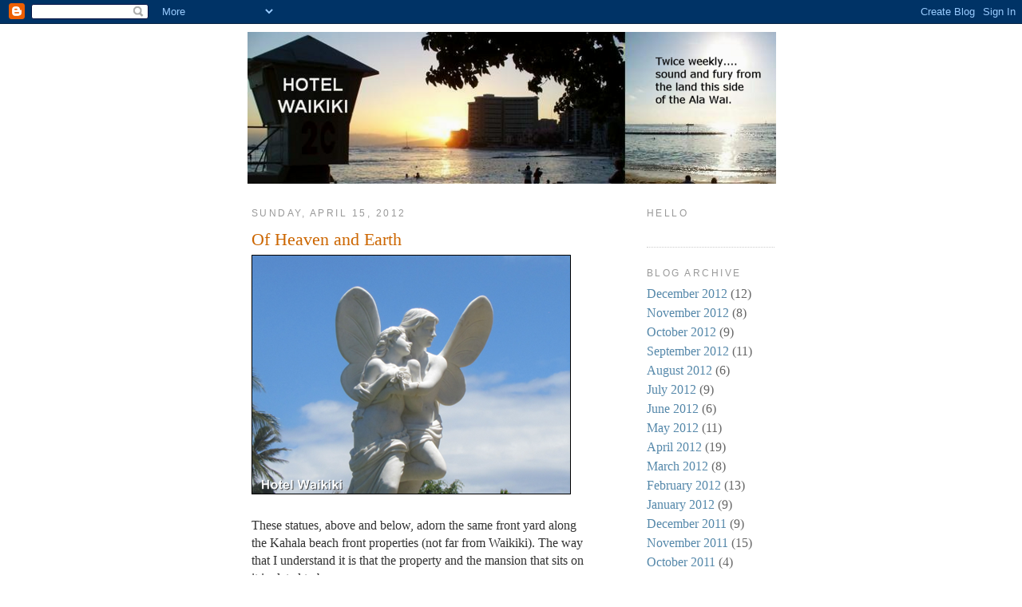

--- FILE ---
content_type: text/html; charset=UTF-8
request_url: http://www.hotelwaikiki.net/2012/04/blog-post.html
body_size: 7763
content:
<!DOCTYPE html>
<html dir='ltr' xmlns='http://www.w3.org/1999/xhtml' xmlns:b='http://www.google.com/2005/gml/b' xmlns:data='http://www.google.com/2005/gml/data' xmlns:expr='http://www.google.com/2005/gml/expr'>
<head>
<link href='https://www.blogger.com/static/v1/widgets/2944754296-widget_css_bundle.css' rel='stylesheet' type='text/css'/>
<meta content='text/html; charset=UTF-8' http-equiv='Content-Type'/>
<meta content='blogger' name='generator'/>
<link href='http://www.hotelwaikiki.net/favicon.ico' rel='icon' type='image/x-icon'/>
<link href='http://www.hotelwaikiki.net/2012/04/blog-post.html' rel='canonical'/>
<link rel="alternate" type="application/atom+xml" title="HOTEL WAIKIKI - Atom" href="http://www.hotelwaikiki.net/feeds/posts/default" />
<link rel="alternate" type="application/rss+xml" title="HOTEL WAIKIKI - RSS" href="http://www.hotelwaikiki.net/feeds/posts/default?alt=rss" />
<link rel="service.post" type="application/atom+xml" title="HOTEL WAIKIKI - Atom" href="https://www.blogger.com/feeds/1861755739015456730/posts/default" />

<link rel="alternate" type="application/atom+xml" title="HOTEL WAIKIKI - Atom" href="http://www.hotelwaikiki.net/feeds/7751289380656412166/comments/default" />
<!--Can't find substitution for tag [blog.ieCssRetrofitLinks]-->
<link href='https://blogger.googleusercontent.com/img/b/R29vZ2xl/AVvXsEgAjLspxa1XQIxy8_43amqnZnSPz2_yB1vJ8H-niC1ioZYV9cfjbgfQZdivCIfb0BQP1PZeJXUp3XKTDHDqqQohIjaBYLqTxKhGOlTWGDK7jkdrR_VQdbIwKdHKNFDVrPU4EotS12Ijs6M/s400/12_04_15_Sun_B.png' rel='image_src'/>
<meta content='http://www.hotelwaikiki.net/2012/04/blog-post.html' property='og:url'/>
<meta content='Of Heaven and Earth' property='og:title'/>
<meta content='These statues, above and below, adorn the same front yard along the Kahala beach front properties (not far from Waikiki). The way that I und...' property='og:description'/>
<meta content='https://blogger.googleusercontent.com/img/b/R29vZ2xl/AVvXsEgAjLspxa1XQIxy8_43amqnZnSPz2_yB1vJ8H-niC1ioZYV9cfjbgfQZdivCIfb0BQP1PZeJXUp3XKTDHDqqQohIjaBYLqTxKhGOlTWGDK7jkdrR_VQdbIwKdHKNFDVrPU4EotS12Ijs6M/w1200-h630-p-k-no-nu/12_04_15_Sun_B.png' property='og:image'/>
<title>HOTEL WAIKIKI: Of Heaven and Earth</title>
<style id='page-skin-1' type='text/css'><!--
/*
-----------------------------------------------
Blogger Template Style
Name:     Minima
Designer: Douglas Bowman
URL:      www.stopdesign.com
Date:     26 Feb 2004
Updated by: Blogger Team
----------------------------------------------- */
/* Variable definitions
====================
<Variable name="bgcolor" description="Page Background Color"
type="color" default="#fff">
<Variable name="textcolor" description="Text Color"
type="color" default="#333">
<Variable name="linkcolor" description="Link Color"
type="color" default="#58a">
<Variable name="pagetitlecolor" description="Blog Title Color"
type="color" default="#666">
<Variable name="descriptioncolor" description="Blog Description Color"
type="color" default="#999">
<Variable name="titlecolor" description="Post Title Color"
type="color" default="#c60">
<Variable name="bordercolor" description="Border Color"
type="color" default="#ccc">
<Variable name="sidebarcolor" description="Sidebar Title Color"
type="color" default="#999">
<Variable name="sidebartextcolor" description="Sidebar Text Color"
type="color" default="#666">
<Variable name="visitedlinkcolor" description="Visited Link Color"
type="color" default="#999">
<Variable name="bodyfont" description="Text Font"
type="font" default="normal normal 100% Georgia, Serif">
<Variable name="headerfont" description="Sidebar Title Font"
type="font"
default="normal normal 78% 'Trebuchet MS',Trebuchet,Arial,Verdana,Sans-serif">
<Variable name="pagetitlefont" description="Blog Title Font"
type="font"
default="normal normal 200% Georgia, Serif">
<Variable name="descriptionfont" description="Blog Description Font"
type="font"
default="normal normal 78% 'Trebuchet MS', Trebuchet, Arial, Verdana, Sans-serif">
<Variable name="postfooterfont" description="Post Footer Font"
type="font"
default="normal normal 78% 'Trebuchet MS', Trebuchet, Arial, Verdana, Sans-serif">
<Variable name="startSide" description="Side where text starts in blog language"
type="automatic" default="left">
<Variable name="endSide" description="Side where text ends in blog language"
type="automatic" default="right">
*/
/* Use this with templates/template-twocol.html */
body {
background:#ffffff;
margin:0;
color:#333333;
font:medium Verdana;
font-size/* */:/**/medium;
font-size: /**/medium;
text-align: center;
}
a:link {
color:#5588aa;
text-decoration:none;
}
a:visited {
color:#999999;
text-decoration:none;
}
a:hover {
color:#cc6600;
text-decoration:underline;
}
a img {
border-width:0;
}
/* Header
-----------------------------------------------
*/
#header-wrapper {
width:660px;
margin:0 auto 10px;
border:0px solid #cccccc;
}
#header-inner {
background-position: center;
margin-left: auto;
margin-right: auto;
}
#header {
margin: 0px;
border: 0px solid #cccccc;
text-align: center;
color:#666666;
}
#header h1 {
margin:5px 5px 0;
padding:15px 20px .25em;
line-height:1.2em;
text-transform:uppercase;
letter-spacing:.2em;
font: normal normal 200% Georgia, Serif;
}
#header a {
color:#666666;
text-decoration:none;
}
#header a:hover {
color:#666666;
}
#header .description {
margin:0 5px 5px;
padding:0 20px 15px;
max-width:700px;
text-transform:uppercase;
letter-spacing:.2em;
line-height: 1.4em;
font: normal normal 78% 'Trebuchet MS', Trebuchet, Arial, Verdana, Sans-serif;
color: #999999;
}
#header img {
margin-left: auto;
margin-right: auto;
}
/* Outer-Wrapper
----------------------------------------------- */
#outer-wrapper {
width: 660px;
margin:0 auto;
padding:10px;
text-align:left;
font: normal normal 100% Georgia, Serif;
}
#main-wrapper {
width: 450px;
float: left;
word-wrap: break-word; /* fix for long text breaking sidebar float in IE */
overflow: hidden;     /* fix for long non-text content breaking IE sidebar float */
}
#sidebar-wrapper {
width: 160px;
float: right;
word-wrap: break-word; /* fix for long text breaking sidebar float in IE */
overflow: hidden;      /* fix for long non-text content breaking IE sidebar float */
}
/* Headings
----------------------------------------------- */
h2 {
margin:1.5em 0 .75em;
font:normal normal 78% 'Trebuchet MS',Trebuchet,Arial,Verdana,Sans-serif;
line-height: 1.4em;
text-transform:uppercase;
letter-spacing:.2em;
color:#999999;
}
/* Posts
-----------------------------------------------
*/
h2.date-header {
margin:1.5em 0 .5em;
padding-left:5px;
}
.post {
margin:.5em 0 1.5em;
border-bottom:1px dotted #cccccc;
padding-bottom:1.5em;
}
.post h3 {
margin:.25em 0 0;
padding:0 0 4px;
font-size:140%;
font-weight:normal;
line-height:1.4em;
color:#cc6600;
padding-left:5px;
}
.post h3 a, .post h3 a:visited, .post h3 strong {
display:block;
text-decoration:none;
color:#cc6600;
font-weight:normal;
}
.post h3 strong, .post h3 a:hover {
color:#333333;
}
.post-body {
margin:0 0 .75em;
line-height:1.4em;
padding-right:20px;
padding-left:5px;
}
.post-body blockquote {
line-height:1.3em;
}
.post-footer {
margin: .75em 0;
color:#999999;
text-transform:uppercase;
letter-spacing:.1em;
font: normal normal 78% 'Trebuchet MS', Trebuchet, Arial, Verdana, Sans-serif;
line-height: 1.4em;
padding-left:5px;
}
.comment-link {
margin-left:.6em;
}
.post img {
padding:0px;
border:0px solid #cccccc;
}
.post blockquote {
margin:1em 20px;
}
.post blockquote p {
margin:.75em 0;
}
/* Comments
----------------------------------------------- */
#comments h4 {
margin:1em 0;
font-weight: bold;
line-height: 1.4em;
text-transform:uppercase;
letter-spacing:.2em;
color: #999999;
}
#comments-block {
margin:1em 0 1.5em;
line-height:1.6em;
}
#comments-block .comment-author {
margin:.5em 0;
}
#comments-block .comment-body {
margin:.25em 0 0;
}
#comments-block .comment-footer {
margin:-.25em 0 2em;
line-height: 1.4em;
text-transform:uppercase;
letter-spacing:.1em;
}
#comments-block .comment-body p {
margin:0 0 .75em;
}
.deleted-comment {
font-style:italic;
color:gray;
}
#blog-pager-newer-link {
float: left;
}
#blog-pager-older-link {
float: right;
}
#blog-pager {
text-align: center;
}
.feed-links {
clear: both;
line-height: 2.5em;
}
/* Sidebar Content
----------------------------------------------- */
.sidebar {
color: #666666;
line-height: 1.5em;
}
.sidebar ul {
list-style:none;
margin:0 0 0;
padding:0 0 0;
}
.sidebar li {
margin:0;
padding-top:0;
padding-right:0;
padding-bottom:.25em;
padding-left:20px;
text-indent:-15px;
line-height:1.0em;
}
.sidebar .widget, .main .widget {
border-bottom:1px dotted #cccccc;
margin:0 0 1.5em;
padding:0 0 1.5em;
}
.main .Blog {
border-bottom-width: 0;
}
/* Profile
----------------------------------------------- */
.profile-img {
float: left;
margin-top: 0;
margin-right: 5px;
margin-bottom: 5px;
margin-left: 0;
padding: 4px;
border: 1px solid #cccccc;
}
.profile-data {
margin:0;
text-transform:uppercase;
letter-spacing:.1em;
font: normal normal 78% 'Trebuchet MS', Trebuchet, Arial, Verdana, Sans-serif;
color: #999999;
font-weight: bold;
line-height: 1.6em;
}
.profile-datablock {
margin:.5em 0 .5em;
}
.profile-textblock {
margin: 0.5em 0;
line-height: 1.6em;
}
.profile-link {
font: normal normal 78% 'Trebuchet MS', Trebuchet, Arial, Verdana, Sans-serif;
text-transform: uppercase;
letter-spacing: .1em;
}
/* Footer
----------------------------------------------- */
#footer {
width:660px;
clear:both;
margin:0 auto;
padding-top:15px;
line-height: 1.6em;
text-transform:uppercase;
letter-spacing:.1em;
text-align: center;
}

--></style>
<link href='https://www.blogger.com/dyn-css/authorization.css?targetBlogID=1861755739015456730&amp;zx=c335a706-fcf1-41c5-93fc-33458dc9a99b' media='none' onload='if(media!=&#39;all&#39;)media=&#39;all&#39;' rel='stylesheet'/><noscript><link href='https://www.blogger.com/dyn-css/authorization.css?targetBlogID=1861755739015456730&amp;zx=c335a706-fcf1-41c5-93fc-33458dc9a99b' rel='stylesheet'/></noscript>
<meta name='google-adsense-platform-account' content='ca-host-pub-1556223355139109'/>
<meta name='google-adsense-platform-domain' content='blogspot.com'/>

</head>
<body>
<div class='navbar section' id='navbar'><div class='widget Navbar' data-version='1' id='Navbar1'><script type="text/javascript">
    function setAttributeOnload(object, attribute, val) {
      if(window.addEventListener) {
        window.addEventListener('load',
          function(){ object[attribute] = val; }, false);
      } else {
        window.attachEvent('onload', function(){ object[attribute] = val; });
      }
    }
  </script>
<div id="navbar-iframe-container"></div>
<script type="text/javascript" src="https://apis.google.com/js/platform.js"></script>
<script type="text/javascript">
      gapi.load("gapi.iframes:gapi.iframes.style.bubble", function() {
        if (gapi.iframes && gapi.iframes.getContext) {
          gapi.iframes.getContext().openChild({
              url: 'https://www.blogger.com/navbar/1861755739015456730?po\x3d7751289380656412166\x26origin\x3dhttp://www.hotelwaikiki.net',
              where: document.getElementById("navbar-iframe-container"),
              id: "navbar-iframe"
          });
        }
      });
    </script><script type="text/javascript">
(function() {
var script = document.createElement('script');
script.type = 'text/javascript';
script.src = '//pagead2.googlesyndication.com/pagead/js/google_top_exp.js';
var head = document.getElementsByTagName('head')[0];
if (head) {
head.appendChild(script);
}})();
</script>
</div></div>
<div id='outer-wrapper'><div id='wrap2'>
<!-- skip links for text browsers -->
<span id='skiplinks' style='display:none;'>
<a href='#main'>skip to main </a> |
      <a href='#sidebar'>skip to sidebar</a>
</span>
<div id='header-wrapper'>
<div class='header section' id='header'><div class='widget Header' data-version='1' id='Header1'>
<div id='header-inner'>
<a href='http://www.hotelwaikiki.net/' style='display: block'>
<img alt='HOTEL WAIKIKI' height='190px; ' id='Header1_headerimg' src='https://blogger.googleusercontent.com/img/b/R29vZ2xl/AVvXsEjOWYwVi-Zm3qTxtnm833lmisfytSdmzIhzsL25-U9rD4dVla1e1c_hvn58EznBWNtkK9Ju6cdYUxiyLrElEhHk5320Ps37OEo4dm47KT0KDHs2XQdKlQeu-TT70Xu3DFCJQR3j1_rmSvI/s1600/Hotel_Waikiki_banner_blank_10_25_09_B2.png' style='display: block' width='662px; '/>
</a>
</div>
</div></div>
</div>
<div id='content-wrapper'>
<div id='crosscol-wrapper' style='text-align:center'>
<div class='crosscol no-items section' id='crosscol'></div>
</div>
<div id='main-wrapper'>
<div class='main section' id='main'><div class='widget Blog' data-version='1' id='Blog1'>
<div class='blog-posts hfeed'>

          <div class="date-outer">
        
<h2 class='date-header'><span>Sunday, April 15, 2012</span></h2>

          <div class="date-posts">
        
<div class='post-outer'>
<div class='post hentry uncustomized-post-template' itemprop='blogPost' itemscope='itemscope' itemtype='http://schema.org/BlogPosting'>
<meta content='https://blogger.googleusercontent.com/img/b/R29vZ2xl/AVvXsEgAjLspxa1XQIxy8_43amqnZnSPz2_yB1vJ8H-niC1ioZYV9cfjbgfQZdivCIfb0BQP1PZeJXUp3XKTDHDqqQohIjaBYLqTxKhGOlTWGDK7jkdrR_VQdbIwKdHKNFDVrPU4EotS12Ijs6M/s400/12_04_15_Sun_B.png' itemprop='image_url'/>
<meta content='1861755739015456730' itemprop='blogId'/>
<meta content='7751289380656412166' itemprop='postId'/>
<a name='7751289380656412166'></a>
<h3 class='post-title entry-title' itemprop='name'>
Of Heaven and Earth
</h3>
<div class='post-header'>
<div class='post-header-line-1'></div>
</div>
<div class='post-body entry-content' id='post-body-7751289380656412166' itemprop='description articleBody'>
<a href="https://blogger.googleusercontent.com/img/b/R29vZ2xl/AVvXsEgAjLspxa1XQIxy8_43amqnZnSPz2_yB1vJ8H-niC1ioZYV9cfjbgfQZdivCIfb0BQP1PZeJXUp3XKTDHDqqQohIjaBYLqTxKhGOlTWGDK7jkdrR_VQdbIwKdHKNFDVrPU4EotS12Ijs6M/s1600/12_04_15_Sun_B.png"><img alt="" border="0" id="BLOGGER_PHOTO_ID_5731794880248538770" src="https://blogger.googleusercontent.com/img/b/R29vZ2xl/AVvXsEgAjLspxa1XQIxy8_43amqnZnSPz2_yB1vJ8H-niC1ioZYV9cfjbgfQZdivCIfb0BQP1PZeJXUp3XKTDHDqqQohIjaBYLqTxKhGOlTWGDK7jkdrR_VQdbIwKdHKNFDVrPU4EotS12Ijs6M/s400/12_04_15_Sun_B.png" style="cursor:pointer; cursor:hand;width: 400px; height: 300px;" /></a><br /><br />These statues, above and below, adorn the same front yard along the Kahala beach front properties (not far from Waikiki). The way that I understand it is that the property and the mansion that sits on it is slated to be a museum.<br /><br /><a href="https://blogger.googleusercontent.com/img/b/R29vZ2xl/AVvXsEgu5DtxWqM5EabMfHzW6oNqj7p6lkAGkSU2A2gau18Uf6A9k9uPBaZyCjgsKZa-2inGXftg_JnWYaTWPrVulhpPFJ4S3XSzIscRcpKaceSIGdR7m9S-AcydBE0jog2RoIxBN_K1PqM8klc/s1600/12_04_15_Sun_A.png"><img alt="" border="0" id="BLOGGER_PHOTO_ID_5731795523589253810" src="https://blogger.googleusercontent.com/img/b/R29vZ2xl/AVvXsEgu5DtxWqM5EabMfHzW6oNqj7p6lkAGkSU2A2gau18Uf6A9k9uPBaZyCjgsKZa-2inGXftg_JnWYaTWPrVulhpPFJ4S3XSzIscRcpKaceSIGdR7m9S-AcydBE0jog2RoIxBN_K1PqM8klc/s400/12_04_15_Sun_A.png" style="cursor:pointer; cursor:hand;width: 400px; height: 280px;" /></a>
<div style='clear: both;'></div>
</div>
<div class='post-footer'>
<div class='post-footer-line post-footer-line-1'>
<span class='post-author vcard'>
Posted by
<span class='fn' itemprop='author' itemscope='itemscope' itemtype='http://schema.org/Person'>
<meta content='https://www.blogger.com/profile/10685861839372504999' itemprop='url'/>
<a class='g-profile' href='https://www.blogger.com/profile/10685861839372504999' rel='author' title='author profile'>
<span itemprop='name'>RONW</span>
</a>
</span>
</span>
<span class='post-timestamp'>
at
<meta content='http://www.hotelwaikiki.net/2012/04/blog-post.html' itemprop='url'/>
<a class='timestamp-link' href='http://www.hotelwaikiki.net/2012/04/blog-post.html' rel='bookmark' title='permanent link'><abbr class='published' itemprop='datePublished' title='2012-04-15T14:50:00-10:00'>4/15/2012</abbr></a>
</span>
<span class='post-comment-link'>
</span>
<span class='post-icons'>
<span class='item-action'>
<a href='https://www.blogger.com/email-post/1861755739015456730/7751289380656412166' title='Email Post'>
<img alt='' class='icon-action' height='13' src='https://resources.blogblog.com/img/icon18_email.gif' width='18'/>
</a>
</span>
<span class='item-control blog-admin pid-1611181460'>
<a href='https://www.blogger.com/post-edit.g?blogID=1861755739015456730&postID=7751289380656412166&from=pencil' title='Edit Post'>
<img alt='' class='icon-action' height='18' src='https://resources.blogblog.com/img/icon18_edit_allbkg.gif' width='18'/>
</a>
</span>
</span>
<div class='post-share-buttons goog-inline-block'>
</div>
</div>
<div class='post-footer-line post-footer-line-2'>
<span class='post-labels'>
</span>
</div>
<div class='post-footer-line post-footer-line-3'>
<span class='post-location'>
</span>
</div>
</div>
</div>
<div class='comments' id='comments'>
<a name='comments'></a>
<h4>1 comment:</h4>
<div id='Blog1_comments-block-wrapper'>
<dl class='' id='comments-block'>
<dt class='comment-author blogger-comment-icon' id='c5528406512690977942'>
<a name='c5528406512690977942'></a>
<a href='https://www.blogger.com/profile/07461569436322815787' rel='nofollow'>Kay</a>
said...
</dt>
<dd class='comment-body' id='Blog1_cmt-5528406512690977942'>
<p>
Wow!  Those are beautiful statues.  I&#39;ve never seen stuff like that in Hawaii.
</p>
</dd>
<dd class='comment-footer'>
<span class='comment-timestamp'>
<a href='http://www.hotelwaikiki.net/2012/04/blog-post.html?showComment=1335461137695#c5528406512690977942' title='comment permalink'>
April 26, 2012 at 7:25&#8239;AM
</a>
<span class='item-control blog-admin pid-880004974'>
<a class='comment-delete' href='https://www.blogger.com/comment/delete/1861755739015456730/5528406512690977942' title='Delete Comment'>
<img src='https://resources.blogblog.com/img/icon_delete13.gif'/>
</a>
</span>
</span>
</dd>
</dl>
</div>
<p class='comment-footer'>
<a href='https://www.blogger.com/comment/fullpage/post/1861755739015456730/7751289380656412166' onclick=''>Post a Comment</a>
</p>
</div>
</div>

        </div></div>
      
</div>
<div class='blog-pager' id='blog-pager'>
<span id='blog-pager-newer-link'>
<a class='blog-pager-newer-link' href='http://www.hotelwaikiki.net/2012/04/mindless-shipping-rates-online.html' id='Blog1_blog-pager-newer-link' title='Newer Post'>Newer Post</a>
</span>
<span id='blog-pager-older-link'>
<a class='blog-pager-older-link' href='http://www.hotelwaikiki.net/2012/04/more-later_13.html' id='Blog1_blog-pager-older-link' title='Older Post'>Older Post</a>
</span>
<a class='home-link' href='http://www.hotelwaikiki.net/'>Home</a>
</div>
<div class='clear'></div>
<div class='post-feeds'>
<div class='feed-links'>
Subscribe to:
<a class='feed-link' href='http://www.hotelwaikiki.net/feeds/7751289380656412166/comments/default' target='_blank' type='application/atom+xml'>Post Comments (Atom)</a>
</div>
</div>
</div></div>
</div>
<div id='sidebar-wrapper'>
<div class='sidebar section' id='sidebar'><div class='widget HTML' data-version='1' id='HTML1'>
<h2 class='title'>hello</h2>
<div class='widget-content'>
<center><script type="text/javascript" src="http://jc.revolvermaps.com/t.js"></script><script type="text/javascript">rmt_ki101('0',150,'2MDOKS3tKUP','ff0000');</script></center>
</div>
<div class='clear'></div>
</div>
<div class='widget BlogArchive' data-version='1' id='BlogArchive1'>
<h2>Blog Archive</h2>
<div class='widget-content'>
<div id='ArchiveList'>
<div id='BlogArchive1_ArchiveList'>
<ul class='flat'>
<li class='archivedate'>
<a href='http://www.hotelwaikiki.net/2012/12/'>December 2012</a> (12)
      </li>
<li class='archivedate'>
<a href='http://www.hotelwaikiki.net/2012/11/'>November 2012</a> (8)
      </li>
<li class='archivedate'>
<a href='http://www.hotelwaikiki.net/2012/10/'>October 2012</a> (9)
      </li>
<li class='archivedate'>
<a href='http://www.hotelwaikiki.net/2012/09/'>September 2012</a> (11)
      </li>
<li class='archivedate'>
<a href='http://www.hotelwaikiki.net/2012/08/'>August 2012</a> (6)
      </li>
<li class='archivedate'>
<a href='http://www.hotelwaikiki.net/2012/07/'>July 2012</a> (9)
      </li>
<li class='archivedate'>
<a href='http://www.hotelwaikiki.net/2012/06/'>June 2012</a> (6)
      </li>
<li class='archivedate'>
<a href='http://www.hotelwaikiki.net/2012/05/'>May 2012</a> (11)
      </li>
<li class='archivedate'>
<a href='http://www.hotelwaikiki.net/2012/04/'>April 2012</a> (19)
      </li>
<li class='archivedate'>
<a href='http://www.hotelwaikiki.net/2012/03/'>March 2012</a> (8)
      </li>
<li class='archivedate'>
<a href='http://www.hotelwaikiki.net/2012/02/'>February 2012</a> (13)
      </li>
<li class='archivedate'>
<a href='http://www.hotelwaikiki.net/2012/01/'>January 2012</a> (9)
      </li>
<li class='archivedate'>
<a href='http://www.hotelwaikiki.net/2011/12/'>December 2011</a> (9)
      </li>
<li class='archivedate'>
<a href='http://www.hotelwaikiki.net/2011/11/'>November 2011</a> (15)
      </li>
<li class='archivedate'>
<a href='http://www.hotelwaikiki.net/2011/10/'>October 2011</a> (4)
      </li>
<li class='archivedate'>
<a href='http://www.hotelwaikiki.net/2011/09/'>September 2011</a> (8)
      </li>
<li class='archivedate'>
<a href='http://www.hotelwaikiki.net/2011/08/'>August 2011</a> (3)
      </li>
<li class='archivedate'>
<a href='http://www.hotelwaikiki.net/2011/07/'>July 2011</a> (26)
      </li>
<li class='archivedate'>
<a href='http://www.hotelwaikiki.net/2011/06/'>June 2011</a> (3)
      </li>
<li class='archivedate'>
<a href='http://www.hotelwaikiki.net/2011/05/'>May 2011</a> (7)
      </li>
<li class='archivedate'>
<a href='http://www.hotelwaikiki.net/2011/04/'>April 2011</a> (12)
      </li>
<li class='archivedate'>
<a href='http://www.hotelwaikiki.net/2011/03/'>March 2011</a> (18)
      </li>
<li class='archivedate'>
<a href='http://www.hotelwaikiki.net/2011/02/'>February 2011</a> (14)
      </li>
<li class='archivedate'>
<a href='http://www.hotelwaikiki.net/2011/01/'>January 2011</a> (2)
      </li>
<li class='archivedate'>
<a href='http://www.hotelwaikiki.net/2010/12/'>December 2010</a> (7)
      </li>
<li class='archivedate'>
<a href='http://www.hotelwaikiki.net/2010/11/'>November 2010</a> (8)
      </li>
<li class='archivedate'>
<a href='http://www.hotelwaikiki.net/2010/10/'>October 2010</a> (9)
      </li>
<li class='archivedate'>
<a href='http://www.hotelwaikiki.net/2010/09/'>September 2010</a> (8)
      </li>
<li class='archivedate'>
<a href='http://www.hotelwaikiki.net/2010/08/'>August 2010</a> (20)
      </li>
<li class='archivedate'>
<a href='http://www.hotelwaikiki.net/2010/07/'>July 2010</a> (20)
      </li>
<li class='archivedate'>
<a href='http://www.hotelwaikiki.net/2010/06/'>June 2010</a> (17)
      </li>
<li class='archivedate'>
<a href='http://www.hotelwaikiki.net/2010/05/'>May 2010</a> (20)
      </li>
<li class='archivedate'>
<a href='http://www.hotelwaikiki.net/2010/04/'>April 2010</a> (10)
      </li>
<li class='archivedate'>
<a href='http://www.hotelwaikiki.net/2010/03/'>March 2010</a> (13)
      </li>
<li class='archivedate'>
<a href='http://www.hotelwaikiki.net/2010/02/'>February 2010</a> (24)
      </li>
<li class='archivedate'>
<a href='http://www.hotelwaikiki.net/2010/01/'>January 2010</a> (29)
      </li>
<li class='archivedate'>
<a href='http://www.hotelwaikiki.net/2009/12/'>December 2009</a> (58)
      </li>
<li class='archivedate'>
<a href='http://www.hotelwaikiki.net/2009/11/'>November 2009</a> (39)
      </li>
<li class='archivedate'>
<a href='http://www.hotelwaikiki.net/2009/10/'>October 2009</a> (38)
      </li>
<li class='archivedate'>
<a href='http://www.hotelwaikiki.net/2009/09/'>September 2009</a> (21)
      </li>
</ul>
</div>
</div>
<div class='clear'></div>
</div>
</div></div>
</div>
<!-- spacer for skins that want sidebar and main to be the same height-->
<div class='clear'>&#160;</div>
</div>
<!-- end content-wrapper -->
<div id='footer-wrapper'>
<div class='footer no-items section' id='footer'></div>
</div>
</div></div>
<!-- end outer-wrapper -->
<!-- Site Meter -->
<script src='http://s11.sitemeter.com/js/counter.js?site=s11Bthere' type='text/javascript'>
</script>
<noscript>
<a href='http://s11.sitemeter.com/stats.asp?site=s11Bthere' target='_top'>
<img alt='Site Meter' border='0' src='http://s11.sitemeter.com/meter.asp?site=s11Bthere'/></a>
</noscript>
<!-- Copyright (c)2009 Site Meter -->
<!-- +disqus -->
<!-- -disqus -->

<script type="text/javascript" src="https://www.blogger.com/static/v1/widgets/2028843038-widgets.js"></script>
<script type='text/javascript'>
window['__wavt'] = 'AOuZoY5UyECPHLrWKIbJS4MeJkidEt5KxA:1769679698116';_WidgetManager._Init('//www.blogger.com/rearrange?blogID\x3d1861755739015456730','//www.hotelwaikiki.net/2012/04/blog-post.html','1861755739015456730');
_WidgetManager._SetDataContext([{'name': 'blog', 'data': {'blogId': '1861755739015456730', 'title': 'HOTEL WAIKIKI', 'url': 'http://www.hotelwaikiki.net/2012/04/blog-post.html', 'canonicalUrl': 'http://www.hotelwaikiki.net/2012/04/blog-post.html', 'homepageUrl': 'http://www.hotelwaikiki.net/', 'searchUrl': 'http://www.hotelwaikiki.net/search', 'canonicalHomepageUrl': 'http://www.hotelwaikiki.net/', 'blogspotFaviconUrl': 'http://www.hotelwaikiki.net/favicon.ico', 'bloggerUrl': 'https://www.blogger.com', 'hasCustomDomain': true, 'httpsEnabled': false, 'enabledCommentProfileImages': false, 'gPlusViewType': 'FILTERED_POSTMOD', 'adultContent': false, 'analyticsAccountNumber': '', 'encoding': 'UTF-8', 'locale': 'en', 'localeUnderscoreDelimited': 'en', 'languageDirection': 'ltr', 'isPrivate': false, 'isMobile': false, 'isMobileRequest': false, 'mobileClass': '', 'isPrivateBlog': false, 'isDynamicViewsAvailable': true, 'feedLinks': '\x3clink rel\x3d\x22alternate\x22 type\x3d\x22application/atom+xml\x22 title\x3d\x22HOTEL WAIKIKI - Atom\x22 href\x3d\x22http://www.hotelwaikiki.net/feeds/posts/default\x22 /\x3e\n\x3clink rel\x3d\x22alternate\x22 type\x3d\x22application/rss+xml\x22 title\x3d\x22HOTEL WAIKIKI - RSS\x22 href\x3d\x22http://www.hotelwaikiki.net/feeds/posts/default?alt\x3drss\x22 /\x3e\n\x3clink rel\x3d\x22service.post\x22 type\x3d\x22application/atom+xml\x22 title\x3d\x22HOTEL WAIKIKI - Atom\x22 href\x3d\x22https://www.blogger.com/feeds/1861755739015456730/posts/default\x22 /\x3e\n\n\x3clink rel\x3d\x22alternate\x22 type\x3d\x22application/atom+xml\x22 title\x3d\x22HOTEL WAIKIKI - Atom\x22 href\x3d\x22http://www.hotelwaikiki.net/feeds/7751289380656412166/comments/default\x22 /\x3e\n', 'meTag': '', 'adsenseHostId': 'ca-host-pub-1556223355139109', 'adsenseHasAds': false, 'adsenseAutoAds': false, 'boqCommentIframeForm': true, 'loginRedirectParam': '', 'view': '', 'dynamicViewsCommentsSrc': '//www.blogblog.com/dynamicviews/4224c15c4e7c9321/js/comments.js', 'dynamicViewsScriptSrc': '//www.blogblog.com/dynamicviews/89095fe91e92b36b', 'plusOneApiSrc': 'https://apis.google.com/js/platform.js', 'disableGComments': true, 'interstitialAccepted': false, 'sharing': {'platforms': [{'name': 'Get link', 'key': 'link', 'shareMessage': 'Get link', 'target': ''}, {'name': 'Facebook', 'key': 'facebook', 'shareMessage': 'Share to Facebook', 'target': 'facebook'}, {'name': 'BlogThis!', 'key': 'blogThis', 'shareMessage': 'BlogThis!', 'target': 'blog'}, {'name': 'X', 'key': 'twitter', 'shareMessage': 'Share to X', 'target': 'twitter'}, {'name': 'Pinterest', 'key': 'pinterest', 'shareMessage': 'Share to Pinterest', 'target': 'pinterest'}, {'name': 'Email', 'key': 'email', 'shareMessage': 'Email', 'target': 'email'}], 'disableGooglePlus': true, 'googlePlusShareButtonWidth': 0, 'googlePlusBootstrap': '\x3cscript type\x3d\x22text/javascript\x22\x3ewindow.___gcfg \x3d {\x27lang\x27: \x27en\x27};\x3c/script\x3e'}, 'hasCustomJumpLinkMessage': false, 'jumpLinkMessage': 'Read more', 'pageType': 'item', 'postId': '7751289380656412166', 'postImageThumbnailUrl': 'https://blogger.googleusercontent.com/img/b/R29vZ2xl/AVvXsEgAjLspxa1XQIxy8_43amqnZnSPz2_yB1vJ8H-niC1ioZYV9cfjbgfQZdivCIfb0BQP1PZeJXUp3XKTDHDqqQohIjaBYLqTxKhGOlTWGDK7jkdrR_VQdbIwKdHKNFDVrPU4EotS12Ijs6M/s72-c/12_04_15_Sun_B.png', 'postImageUrl': 'https://blogger.googleusercontent.com/img/b/R29vZ2xl/AVvXsEgAjLspxa1XQIxy8_43amqnZnSPz2_yB1vJ8H-niC1ioZYV9cfjbgfQZdivCIfb0BQP1PZeJXUp3XKTDHDqqQohIjaBYLqTxKhGOlTWGDK7jkdrR_VQdbIwKdHKNFDVrPU4EotS12Ijs6M/s400/12_04_15_Sun_B.png', 'pageName': 'Of Heaven and Earth', 'pageTitle': 'HOTEL WAIKIKI: Of Heaven and Earth'}}, {'name': 'features', 'data': {}}, {'name': 'messages', 'data': {'edit': 'Edit', 'linkCopiedToClipboard': 'Link copied to clipboard!', 'ok': 'Ok', 'postLink': 'Post Link'}}, {'name': 'template', 'data': {'name': 'custom', 'localizedName': 'Custom', 'isResponsive': false, 'isAlternateRendering': false, 'isCustom': true}}, {'name': 'view', 'data': {'classic': {'name': 'classic', 'url': '?view\x3dclassic'}, 'flipcard': {'name': 'flipcard', 'url': '?view\x3dflipcard'}, 'magazine': {'name': 'magazine', 'url': '?view\x3dmagazine'}, 'mosaic': {'name': 'mosaic', 'url': '?view\x3dmosaic'}, 'sidebar': {'name': 'sidebar', 'url': '?view\x3dsidebar'}, 'snapshot': {'name': 'snapshot', 'url': '?view\x3dsnapshot'}, 'timeslide': {'name': 'timeslide', 'url': '?view\x3dtimeslide'}, 'isMobile': false, 'title': 'Of Heaven and Earth', 'description': 'These statues, above and below, adorn the same front yard along the Kahala beach front properties (not far from Waikiki). The way that I und...', 'featuredImage': 'https://blogger.googleusercontent.com/img/b/R29vZ2xl/AVvXsEgAjLspxa1XQIxy8_43amqnZnSPz2_yB1vJ8H-niC1ioZYV9cfjbgfQZdivCIfb0BQP1PZeJXUp3XKTDHDqqQohIjaBYLqTxKhGOlTWGDK7jkdrR_VQdbIwKdHKNFDVrPU4EotS12Ijs6M/s400/12_04_15_Sun_B.png', 'url': 'http://www.hotelwaikiki.net/2012/04/blog-post.html', 'type': 'item', 'isSingleItem': true, 'isMultipleItems': false, 'isError': false, 'isPage': false, 'isPost': true, 'isHomepage': false, 'isArchive': false, 'isLabelSearch': false, 'postId': 7751289380656412166}}]);
_WidgetManager._RegisterWidget('_NavbarView', new _WidgetInfo('Navbar1', 'navbar', document.getElementById('Navbar1'), {}, 'displayModeFull'));
_WidgetManager._RegisterWidget('_HeaderView', new _WidgetInfo('Header1', 'header', document.getElementById('Header1'), {}, 'displayModeFull'));
_WidgetManager._RegisterWidget('_BlogView', new _WidgetInfo('Blog1', 'main', document.getElementById('Blog1'), {'cmtInteractionsEnabled': false, 'lightboxEnabled': true, 'lightboxModuleUrl': 'https://www.blogger.com/static/v1/jsbin/3314219954-lbx.js', 'lightboxCssUrl': 'https://www.blogger.com/static/v1/v-css/828616780-lightbox_bundle.css'}, 'displayModeFull'));
_WidgetManager._RegisterWidget('_HTMLView', new _WidgetInfo('HTML1', 'sidebar', document.getElementById('HTML1'), {}, 'displayModeFull'));
_WidgetManager._RegisterWidget('_BlogArchiveView', new _WidgetInfo('BlogArchive1', 'sidebar', document.getElementById('BlogArchive1'), {'languageDirection': 'ltr', 'loadingMessage': 'Loading\x26hellip;'}, 'displayModeFull'));
</script>
</body>
</html>